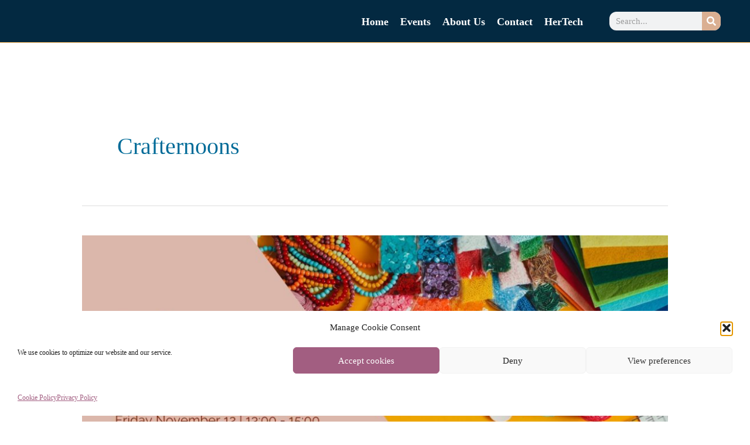

--- FILE ---
content_type: text/css; charset=utf-8
request_url: https://her-space.b-cdn.net/wp-content/uploads/elementor/css/post-185.css?ver=1767709867
body_size: 450
content:
.elementor-kit-185{--e-global-color-primary:#6EC1E4;--e-global-color-secondary:#54595F;--e-global-color-text:#7A7A7A;--e-global-color-accent:#61CE70;--e-global-color-17b35607:#4054B2;--e-global-color-aad9316:#23A455;--e-global-color-2864a04f:#000;--e-global-color-4401266e:#FFF;--e-global-color-554c93f0:#000000;--e-global-color-5d00ee31:#D3A2BD;--e-global-color-788a6e9b:#C9B5A9;--e-global-color-6c9863fd:#EBDDC8;--e-global-color-77df0883:#E3B18F;--e-global-color-12dfde71:#D2694A;--e-global-color-4b680b01:#FBF1EB;--e-global-color-53525687:#EEF7F1;--e-global-color-44abb82e:#FBF1ED;--e-global-color-438d8299:#006B98;--e-global-color-2879dee4:RGBA(0, 107, 152, 0.64);--e-global-color-1bbbdbe2:#A15E82;--e-global-color-4f997a3f:#B67497;--e-global-color-ea5a943:#74BA8B;--e-global-color-ee8fb9a:#B0CAC7;--e-global-color-1323cf09:#849D9A;--e-global-color-746eef91:#F7D6BF;--e-global-color-66138665:#DAAF92;--e-global-color-269ee96a:#0D65A1;--e-global-color-46e15fcf:#318FB5;--e-global-color-74c581c6:#E6B6CF;--e-global-color-6ef66fc:#000000;--e-global-color-75b94e85:#5C928B;--e-global-typography-primary-font-family:"Roboto";--e-global-typography-primary-font-weight:600;--e-global-typography-secondary-font-family:"Roboto Slab";--e-global-typography-secondary-font-weight:400;--e-global-typography-text-font-family:"Roboto";--e-global-typography-text-font-weight:400;--e-global-typography-accent-font-family:"Roboto";--e-global-typography-accent-font-weight:500;}.elementor-kit-185 e-page-transition{background-color:#FFBC7D;}.elementor-section.elementor-section-boxed > .elementor-container{max-width:1140px;}.e-con{--container-max-width:1140px;}.elementor-widget:not(:last-child){margin-block-end:20px;}.elementor-element{--widgets-spacing:20px 20px;--widgets-spacing-row:20px;--widgets-spacing-column:20px;}{}h1.entry-title{display:var(--page-title-display);}@media(max-width:1224px){.elementor-section.elementor-section-boxed > .elementor-container{max-width:1024px;}.e-con{--container-max-width:1024px;}}@media(max-width:767px){.elementor-section.elementor-section-boxed > .elementor-container{max-width:767px;}.e-con{--container-max-width:767px;}}

--- FILE ---
content_type: text/css; charset=utf-8
request_url: https://her-space.b-cdn.net/wp-content/uploads/elementor/css/post-1442.css?ver=1767709867
body_size: 1319
content:
.elementor-1442 .elementor-element.elementor-element-79bb6c56:not(.elementor-motion-effects-element-type-background), .elementor-1442 .elementor-element.elementor-element-79bb6c56 > .elementor-motion-effects-container > .elementor-motion-effects-layer{background-color:#F2EAE3;}.elementor-1442 .elementor-element.elementor-element-79bb6c56 > .elementor-container{max-width:1400px;}.elementor-1442 .elementor-element.elementor-element-79bb6c56{border-style:solid;border-width:01px 0px 01px 0px;border-color:var( --e-global-color-secondary );transition:background 0.3s, border 0.3s, border-radius 0.3s, box-shadow 0.3s;}.elementor-1442 .elementor-element.elementor-element-79bb6c56 > .elementor-background-overlay{transition:background 0.3s, border-radius 0.3s, opacity 0.3s;}.elementor-bc-flex-widget .elementor-1442 .elementor-element.elementor-element-9c5d688.elementor-column .elementor-widget-wrap{align-items:center;}.elementor-1442 .elementor-element.elementor-element-9c5d688.elementor-column.elementor-element[data-element_type="column"] > .elementor-widget-wrap.elementor-element-populated{align-content:center;align-items:center;}.elementor-1442 .elementor-element.elementor-element-9c5d688 > .elementor-element-populated{padding:20px 0px 20px 0px;}.elementor-1442 .elementor-element.elementor-element-d09d2b8{text-align:center;}.elementor-1442 .elementor-element.elementor-element-d09d2b8 .elementor-heading-title{text-transform:uppercase;color:#6C7C69;}.elementor-1442 .elementor-element.elementor-element-08650f4{text-align:center;font-family:"Helvetica", Sans-serif;font-size:16px;font-weight:300;line-height:24px;letter-spacing:0px;color:#000000;}.elementor-bc-flex-widget .elementor-1442 .elementor-element.elementor-element-775dfd7e.elementor-column .elementor-widget-wrap{align-items:center;}.elementor-1442 .elementor-element.elementor-element-775dfd7e.elementor-column.elementor-element[data-element_type="column"] > .elementor-widget-wrap.elementor-element-populated{align-content:center;align-items:center;}.elementor-1442 .elementor-element.elementor-element-775dfd7e > .elementor-element-populated{padding:15px 15px 15px 15px;}.elementor-1442 .elementor-element.elementor-element-51b929d .elementor-field-group{padding-right:calc( 0px/2 );padding-left:calc( 0px/2 );margin-bottom:0px;}.elementor-1442 .elementor-element.elementor-element-51b929d .elementor-form-fields-wrapper{margin-left:calc( -0px/2 );margin-right:calc( -0px/2 );margin-bottom:-0px;}.elementor-1442 .elementor-element.elementor-element-51b929d .elementor-field-group.recaptcha_v3-bottomleft, .elementor-1442 .elementor-element.elementor-element-51b929d .elementor-field-group.recaptcha_v3-bottomright{margin-bottom:0;}body.rtl .elementor-1442 .elementor-element.elementor-element-51b929d .elementor-labels-inline .elementor-field-group > label{padding-left:0px;}body:not(.rtl) .elementor-1442 .elementor-element.elementor-element-51b929d .elementor-labels-inline .elementor-field-group > label{padding-right:0px;}body .elementor-1442 .elementor-element.elementor-element-51b929d .elementor-labels-above .elementor-field-group > label{padding-bottom:0px;}.elementor-1442 .elementor-element.elementor-element-51b929d .elementor-field-type-html{padding-bottom:0px;}.elementor-1442 .elementor-element.elementor-element-51b929d .elementor-field-group .elementor-field{color:#6C7C69;}.elementor-1442 .elementor-element.elementor-element-51b929d .elementor-field-group .elementor-field:not(.elementor-select-wrapper){background-color:#ffffff;border-width:0px 0px 0px 0px;border-radius:10px 0px 0px 0px;}.elementor-1442 .elementor-element.elementor-element-51b929d .elementor-field-group .elementor-select-wrapper select{background-color:#ffffff;border-width:0px 0px 0px 0px;border-radius:10px 0px 0px 0px;}.elementor-1442 .elementor-element.elementor-element-51b929d .e-form__buttons__wrapper__button-next{background-color:#6C7C69;color:#ffffff;}.elementor-1442 .elementor-element.elementor-element-51b929d .elementor-button[type="submit"]{background-color:#6C7C69;color:#ffffff;}.elementor-1442 .elementor-element.elementor-element-51b929d .elementor-button[type="submit"] svg *{fill:#ffffff;}.elementor-1442 .elementor-element.elementor-element-51b929d .e-form__buttons__wrapper__button-previous{color:#ffffff;}.elementor-1442 .elementor-element.elementor-element-51b929d .e-form__buttons__wrapper__button-next:hover{color:#ffffff;}.elementor-1442 .elementor-element.elementor-element-51b929d .elementor-button[type="submit"]:hover{color:#ffffff;}.elementor-1442 .elementor-element.elementor-element-51b929d .elementor-button[type="submit"]:hover svg *{fill:#ffffff;}.elementor-1442 .elementor-element.elementor-element-51b929d .e-form__buttons__wrapper__button-previous:hover{color:#ffffff;}.elementor-1442 .elementor-element.elementor-element-51b929d .elementor-button{border-radius:0px 0px 10px 0px;padding:5px 5px 5px 5px;}.elementor-1442 .elementor-element.elementor-element-51b929d{--e-form-steps-indicators-spacing:20px;--e-form-steps-indicator-padding:30px;--e-form-steps-indicator-inactive-secondary-color:#ffffff;--e-form-steps-indicator-active-secondary-color:#ffffff;--e-form-steps-indicator-completed-secondary-color:#ffffff;--e-form-steps-divider-width:1px;--e-form-steps-divider-gap:10px;}.elementor-1442 .elementor-element.elementor-element-65e8d51a:not(.elementor-motion-effects-element-type-background), .elementor-1442 .elementor-element.elementor-element-65e8d51a > .elementor-motion-effects-container > .elementor-motion-effects-layer{background-color:#FFF8F6;}.elementor-1442 .elementor-element.elementor-element-65e8d51a > .elementor-container{max-width:1400px;min-height:20vh;}.elementor-1442 .elementor-element.elementor-element-65e8d51a{border-style:solid;border-width:0px 0px 1px 0px;transition:background 0.3s, border 0.3s, border-radius 0.3s, box-shadow 0.3s;padding:20px 010px 10px 30px;}.elementor-1442 .elementor-element.elementor-element-65e8d51a, .elementor-1442 .elementor-element.elementor-element-65e8d51a > .elementor-background-overlay{border-radius:0px 0px 0px 0px;}.elementor-1442 .elementor-element.elementor-element-65e8d51a > .elementor-background-overlay{transition:background 0.3s, border-radius 0.3s, opacity 0.3s;}.elementor-bc-flex-widget .elementor-1442 .elementor-element.elementor-element-722baefa.elementor-column .elementor-widget-wrap{align-items:center;}.elementor-1442 .elementor-element.elementor-element-722baefa.elementor-column.elementor-element[data-element_type="column"] > .elementor-widget-wrap.elementor-element-populated{align-content:center;align-items:center;}.elementor-1442 .elementor-element.elementor-element-722baefa > .elementor-widget-wrap > .elementor-widget:not(.elementor-widget__width-auto):not(.elementor-widget__width-initial):not(:last-child):not(.elementor-absolute){margin-bottom:10px;}.elementor-1442 .elementor-element.elementor-element-43e14653{text-align:center;}.elementor-1442 .elementor-element.elementor-element-43e14653 img{width:100%;max-width:49%;}.elementor-1442 .elementor-element.elementor-element-2728b02c{text-align:center;}.elementor-1442 .elementor-element.elementor-element-2728b02c .elementor-heading-title{font-family:"Helvetica", Sans-serif;font-size:12px;font-weight:300;color:#000000;}.elementor-1442 .elementor-element.elementor-element-e58fcba{--grid-template-columns:repeat(3, auto);--icon-size:25px;--grid-column-gap:15px;--grid-row-gap:20px;}.elementor-1442 .elementor-element.elementor-element-e58fcba .elementor-widget-container{text-align:left;}.elementor-1442 .elementor-element.elementor-element-e58fcba .elementor-social-icon{background-color:rgba(2, 1, 1, 0);--icon-padding:0em;}.elementor-1442 .elementor-element.elementor-element-e58fcba .elementor-social-icon i{color:#6C7C69;}.elementor-1442 .elementor-element.elementor-element-e58fcba .elementor-social-icon svg{fill:#6C7C69;}.elementor-1442 .elementor-element.elementor-element-e58fcba .elementor-social-icon:hover i{color:#000000;}.elementor-1442 .elementor-element.elementor-element-e58fcba .elementor-social-icon:hover svg{fill:#000000;}.elementor-1442:not(.elementor-motion-effects-element-type-background), .elementor-1442 > .elementor-motion-effects-container > .elementor-motion-effects-layer{background-color:#FFFAF5;}.elementor-theme-builder-content-area{height:400px;}.elementor-location-header:before, .elementor-location-footer:before{content:"";display:table;clear:both;}@media(min-width:768px){.elementor-1442 .elementor-element.elementor-element-9c5d688{width:48.966%;}.elementor-1442 .elementor-element.elementor-element-775dfd7e{width:50.367%;}}@media(max-width:1224px) and (min-width:768px){.elementor-1442 .elementor-element.elementor-element-722baefa{width:100%;}.elementor-1442 .elementor-element.elementor-element-2b8b831e{width:33.33%;}.elementor-1442 .elementor-element.elementor-element-76dc5f04{width:33.33%;}}@media(max-width:1224px){.elementor-1442 .elementor-element.elementor-element-79bb6c56{padding:20px 0px 0px 0px;}.elementor-bc-flex-widget .elementor-1442 .elementor-element.elementor-element-9c5d688.elementor-column .elementor-widget-wrap{align-items:flex-start;}.elementor-1442 .elementor-element.elementor-element-9c5d688.elementor-column.elementor-element[data-element_type="column"] > .elementor-widget-wrap.elementor-element-populated{align-content:flex-start;align-items:flex-start;}.elementor-1442 .elementor-element.elementor-element-d09d2b8 > .elementor-widget-container{padding:0px 0px 0px 0px;}.elementor-1442 .elementor-element.elementor-element-08650f4{font-size:14px;line-height:20px;}.elementor-bc-flex-widget .elementor-1442 .elementor-element.elementor-element-775dfd7e.elementor-column .elementor-widget-wrap{align-items:flex-start;}.elementor-1442 .elementor-element.elementor-element-775dfd7e.elementor-column.elementor-element[data-element_type="column"] > .elementor-widget-wrap.elementor-element-populated{align-content:flex-start;align-items:flex-start;}.elementor-1442 .elementor-element.elementor-element-65e8d51a > .elementor-container{min-height:25vh;}.elementor-1442 .elementor-element.elementor-element-65e8d51a{padding:3% 3% 03% 3%;}.elementor-1442 .elementor-element.elementor-element-43e14653{text-align:center;}.elementor-1442 .elementor-element.elementor-element-43e14653 img{max-width:27%;}.elementor-1442 .elementor-element.elementor-element-2728b02c{text-align:center;}.elementor-1442 .elementor-element.elementor-element-e58fcba .elementor-widget-container{text-align:left;}}@media(max-width:767px){.elementor-1442 .elementor-element.elementor-element-08650f4{text-align:center;}.elementor-1442 .elementor-element.elementor-element-65e8d51a > .elementor-container{min-height:60vh;}.elementor-1442 .elementor-element.elementor-element-43e14653 img{max-width:62%;}.elementor-1442 .elementor-element.elementor-element-e58fcba{--grid-template-columns:repeat(3, auto);}.elementor-1442 .elementor-element.elementor-element-e58fcba .elementor-widget-container{text-align:center;}}

--- FILE ---
content_type: text/css; charset=utf-8
request_url: https://herspace.no/wp-content/cache/min/1/wp-content/themes/herspace-astra/style.css?ver=1767709872
body_size: -37
content:
.single-tribe_events .ast-inside-advanced-header-content{display:none};

--- FILE ---
content_type: text/css; charset=utf-8
request_url: https://herspace.no/wp-content/cache/min/1/wp-content/plugins/elementor/assets/lib/font-awesome/css/brands.min.css?ver=1767709872
body_size: 238
content:
/*!
 * Font Awesome Free 5.15.3 by @fontawesome - https://fontawesome.com
 * License - https://fontawesome.com/license/free (Icons: CC BY 4.0, Fonts: SIL OFL 1.1, Code: MIT License)
 */
@font-face{font-family:"Font Awesome 5 Brands";font-style:normal;font-weight:400;font-display:swap;src:url(https://her-space.b-cdn.net/wp-content/plugins/elementor/assets/lib/font-awesome/css/../webfonts/fa-brands-400.eot);src:url(https://her-space.b-cdn.net/wp-content/plugins/elementor/assets/lib/font-awesome/css/../webfonts/fa-brands-400.eot?#iefix) format("embedded-opentype"),url(https://her-space.b-cdn.net/wp-content/plugins/elementor/assets/lib/font-awesome/css/../webfonts/fa-brands-400.woff2) format("woff2"),url(https://her-space.b-cdn.net/wp-content/plugins/elementor/assets/lib/font-awesome/css/../webfonts/fa-brands-400.woff) format("woff"),url(https://her-space.b-cdn.net/wp-content/plugins/elementor/assets/lib/font-awesome/css/../webfonts/fa-brands-400.ttf) format("truetype"),url(https://her-space.b-cdn.net/wp-content/plugins/elementor/assets/lib/font-awesome/css/../webfonts/fa-brands-400.svg#fontawesome) format("svg")}.fab{font-family:"Font Awesome 5 Brands";font-weight:400}

--- FILE ---
content_type: text/css; charset=utf-8
request_url: https://her-space.b-cdn.net/wp-content/uploads/elementor/css/post-4048.css?ver=1767709867
body_size: 63
content:
.elementor-4048 .elementor-element.elementor-element-d1ec48d > .elementor-container{max-width:200px;}.elementor-4048 .elementor-element.elementor-element-bf0cf58 > .elementor-element-populated{padding:20px 05px 20px 05px;}.elementor-4048 .elementor-element.elementor-element-1601ad4 .elementor-search-form__container{min-height:32px;}.elementor-4048 .elementor-element.elementor-element-1601ad4 .elementor-search-form__submit{min-width:32px;background-color:var( --e-global-color-66138665 );}body:not(.rtl) .elementor-4048 .elementor-element.elementor-element-1601ad4 .elementor-search-form__icon{padding-left:calc(32px / 3);}body.rtl .elementor-4048 .elementor-element.elementor-element-1601ad4 .elementor-search-form__icon{padding-right:calc(32px / 3);}.elementor-4048 .elementor-element.elementor-element-1601ad4 .elementor-search-form__input, .elementor-4048 .elementor-element.elementor-element-1601ad4.elementor-search-form--button-type-text .elementor-search-form__submit{padding-left:calc(32px / 3);padding-right:calc(32px / 3);}.elementor-4048 .elementor-element.elementor-element-1601ad4:not(.elementor-search-form--skin-full_screen) .elementor-search-form__container{border-radius:12px;}.elementor-4048 .elementor-element.elementor-element-1601ad4.elementor-search-form--skin-full_screen input[type="search"].elementor-search-form__input{border-radius:12px;}

--- FILE ---
content_type: text/css; charset=utf-8
request_url: https://herspace.no/wp-content/cache/min/1/wp-content/plugins/elementor/assets/lib/font-awesome/css/solid.min.css?ver=1767709872
body_size: 240
content:
/*!
 * Font Awesome Free 5.15.3 by @fontawesome - https://fontawesome.com
 * License - https://fontawesome.com/license/free (Icons: CC BY 4.0, Fonts: SIL OFL 1.1, Code: MIT License)
 */
@font-face{font-family:"Font Awesome 5 Free";font-style:normal;font-weight:900;font-display:swap;src:url(https://her-space.b-cdn.net/wp-content/plugins/elementor/assets/lib/font-awesome/css/../webfonts/fa-solid-900.eot);src:url(https://her-space.b-cdn.net/wp-content/plugins/elementor/assets/lib/font-awesome/css/../webfonts/fa-solid-900.eot?#iefix) format("embedded-opentype"),url(https://her-space.b-cdn.net/wp-content/plugins/elementor/assets/lib/font-awesome/css/../webfonts/fa-solid-900.woff2) format("woff2"),url(https://her-space.b-cdn.net/wp-content/plugins/elementor/assets/lib/font-awesome/css/../webfonts/fa-solid-900.woff) format("woff"),url(https://her-space.b-cdn.net/wp-content/plugins/elementor/assets/lib/font-awesome/css/../webfonts/fa-solid-900.ttf) format("truetype"),url(https://her-space.b-cdn.net/wp-content/plugins/elementor/assets/lib/font-awesome/css/../webfonts/fa-solid-900.svg#fontawesome) format("svg")}.fa,.fas{font-family:"Font Awesome 5 Free";font-weight:900}

--- FILE ---
content_type: text/javascript; charset=utf-8
request_url: https://herspace.no/wp-content/cache/min/1/wp-content/themes/astra/assets/js/minified/flexibility.min.js?ver=1764685876
body_size: -99
content:
Blocked